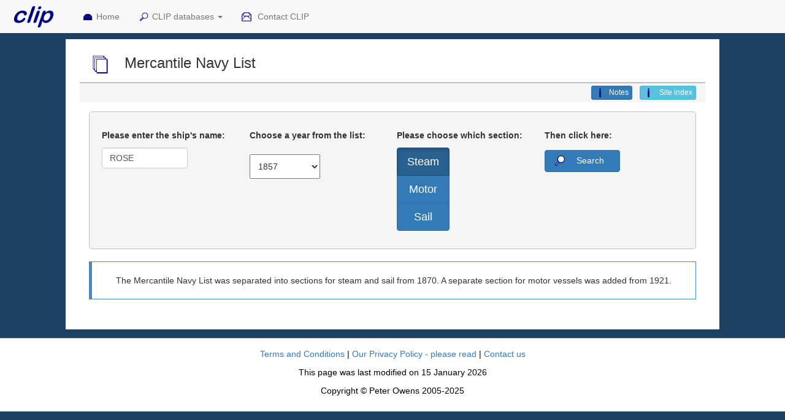

--- FILE ---
content_type: text/html; charset=UTF-8
request_url: https://crewlist.org.uk/data/viewimages?searchagain=1&name=ROSE&year=1857&steamsail=Steam
body_size: 4452
content:
<!DOCTYPE html>

<html lang="en">

<head>
  <title>Crew List Index Project</title>
  <meta charset="utf-8">
  <!--<base href="https://crewlist.org.uk/">-->
  <meta name="viewport" content="width=device-width, initial-scale=1">
  
  <link rel="stylesheet" href="https://maxcdn.bootstrapcdn.com/bootstrap/3.3.7/css/bootstrap.min.css">
  <link rel="stylesheet" href="/css/clip2016.css">
  
  <link rel= "shortcut icon" href="/headers/clipico.ico">
  
  <script src="https://ajax.googleapis.com/ajax/libs/jquery/3.6.3/jquery.min.js"></script>
  <script src="https://maxcdn.bootstrapcdn.com/bootstrap/3.3.7/js/bootstrap.min.js"></script>

</head>
  
<body style="background-color: #1c4063 !important;padding-top:50px;">

<nav class="navbar navbar-default navbar-fixed-top" data-spy="affix" data-offset-top="0">

	<div class="container-fluid">
 
		<div class="navbar-header col-md-1">
		  <button type="button" class="navbar-toggle" data-toggle="collapse" data-target="#myNavbar">
			<span class="icon-bar"></span>
			<span class="icon-bar"></span>
			<span class="icon-bar"></span>
		  </button>
		  <a class="navbar-brand" href="/"><img src="/links/cliplogoNMM.gif" class="icon-inline" style="height:50px !important;width:100px !important;margin-top:-15px;margin-left:-25px;" alt="CLIP logo"></a>
		</div>
		
		<div class="collapse navbar-collapse" id="myNavbar">
		  <ul class="nav navbar-nav">
			<li><a href="/#top">
			<img src="/links/homebig.gif" class="img-responsive icon-inline-small" alt="CLIP icon">Home</a></li>
			<li class="dropdown">
			<a class="dropdown-toggle" data-toggle="dropdown" href="#">
			<img src="/links/searchbig.gif" class="img-responsive icon-inline-small" alt="CLIP icon">CLIP databases
			<span class="caret"></span></a>
			<ul class="dropdown-menu">
				<li style="padding-right:1vw;"><a href="/people/crew">
				<img src="/links/people.gif" class="img-responsive icon-inline-small" alt="CLIP icon">
				Seafarers names from crew lists</a></li>
				<li style="padding-right:1vw;"><a href="/people/BT124masters">
				<img src="/links/people.gif" class="img-responsive icon-inline-small" alt="CLIP icon">
				Masters name from BT124</a></li>
				<li style="padding-right:1vw;"><a href="/people/crewmasters">
				<img src="/links/people.gif" class="img-responsive icon-inline-small" alt="CLIP icon">
				Masters names from crew lists</a></li>
				<li style="padding-right:1vw;"><a href="/people/crewowners">
				<img src="/links/people.gif" class="img-responsive icon-inline-small" alt="CLIP icon">
				Owners names from crew lists</a></li>
				<li style="padding-right:1vw;"><a href="/people/registernames">
				<img src="/links/people.gif" class="img-responsive icon-inline-small" alt="CLIP icon">
				People named in shipping registers</a></li>
				<li class="divider"></li>
				<li><a href="/data/vesselsalpha">
				<img src="/links/anchor.gif" class="img-responsive icon-inline-small" alt="CLIP icon">
				Ships by name</a></li>
				<li><a href="/data/vesselsnum">
				<img src="/links/anchor.gif" class="img-responsive icon-inline-small" alt="CLIP icon">
				Ships by official number</a></li>
				<li><a href="/data/vesselsport">
				<img src="/links/anchor.gif" class="img-responsive icon-inline-small" alt="CLIP icon">
				Ships by port</a></li>
				<li><a href="/data/ships">
				<img src="/links/anchor.gif" class="img-responsive icon-inline-small" alt="CLIP icon">
				Advanced search</a></li>
				<li><a href="/data/vesselsearly">
				<img src="/links/anchor.gif" class="img-responsive icon-inline-small" alt="CLIP icon">
				Ships pre-1855</a></li>
				<li><a href="/data/vesselsPR">
				<img src="/links/anchor.gif" class="img-responsive icon-inline-small" alt="CLIP icon">
				Ships by port rotation number</a></li>
				<li class="divider"></li>
				<li><a href="/data/appropriation">
				<img src="/links/datasources.gif" class="img-responsive icon-inline-small" alt="CLIP icon">
				Appropriation Books</a></li>
				<li><a href="/data/viewimages">
				<img src="/links/datasources.gif" class="img-responsive icon-inline-small" alt="CLIP icon">
				Mercantile Navy List</a></li>
				<li><a href="/data/olsens">
				<img src="/links/datasources.gif" class="img-responsive icon-inline-small" alt="CLIP icon">
				Olsen's Almanack</a></li>
				<li><a href="/data/sourcesarchive">
				<img src="/links/datasources.gif" class="img-responsive icon-inline-small" alt="CLIP icon">
				Documents by archive</a></li>
				<li><a href="/data/sourcesport">
				<img src="/links/datasources.gif" class="img-responsive icon-inline-small" alt="CLIP icon">
				Documents by port</a></li>
				<li><a href="/data/archivecrewlists">
				<img src="/links/datasources.gif" class="img-responsive icon-inline-small" alt="CLIP icon">
				Crew lists by ship</a></li>
				<li><a href="/data/archivecrewlistsearly">
				<img src="/links/datasources.gif" class="img-responsive icon-inline-small" alt="CLIP icon">
				Crew lists pre-1860</a></li>
				<li><a href="/registers/registersvesselsnum">
				<img src="/links/datasources.gif" class="img-responsive icon-inline-small" alt="CLIP icon">
				Shipping registers by ship</a></li></ul>
				</li>
			<li><a href="/about/contact">
			<img src="/links/email.gif" class="img-responsive icon-inline-small" alt="CLIP icon">
			Contact CLIP</a></li>		
		</ul>
      
	  </div>
	
	</div>
  
</nav>
<!--<div class="margin: 0 auto; width:100%;">-->

<div class="col-md-10 col-centered text-pad bg-white" style="margin-top:2em;">
	
	<script type="text/javascript" src="/js/notescontrol.js?v=3"></script>

	<div id = "titlediv" class="row">
	
	<div class="col-md-12" style="background:transparent;">
	<h3 class="fixed-menu-offset" id="top">	<img src="/links/datasources.gif" class="icon-inline hidden-xs">	Mercantile Navy List	</h3>	</div>
	</div>
	
	
	<div id = "buttonsdiv" class="row fade in" style="border-top:1px solid silver;background:whitesmoke;">
	<!--style="margin-bottom:1.5em;border-top:1px solid silver;background:ghostwhite;padding-top:0.3em;padding-bottom:0.3em;">-->
	
	<div class = "col-md-12 text-right" style="border-top:1px solid silver;padding-top:0.3em;padding-bottom:0.3em;">

			&nbsp;<a href = "/about/contentindex" class="btn btn-info btn-xs" role="button" style="float:right;margin-left:1em;">
			<img src="/links/explainbig.gif" class="img icon icon-inline-small" alt="Search icon" title="Search icon">&nbsp;Site index
		</a>
			
			&nbsp;<button type="button" id="notesbutton" class="btn btn-primary btn-xs" style="float:right;margin-left:1em;" data-toggle="collapse" data-target="#notes">
		<img src="/links/explainbig.gif" class="img-responsive icon-inline-small icon" alt="CLIP icon">Notes</button>
	
			
	</div>
</div>
	<script type="text/javascript" src="/js/MNL.js?v=2"></script>


	<form id="entryform" action = "" method = "get">
	
	<div class="row form-group form-group-clip">
			
		<div class="col-md-3 text-left " style="padding:1vh;">
			
		<p><b>Please enter the ship's name:</b></p> 
		
		<input type="text" class="form-control" style="width:10em;margin-top:1vh;margin-bottom:1vh;" placeholder="Ship's name" id="name" name="name" value = "ROSE" required>	
		</div>
		
		<div class="col-md-3 text-left" style="padding:1vh;">
		
		<p>
		<b>Choose a year from the list:</b></p>
		
			<select required name = "year" id = "year" size = 1 style= "height:40px;margin-top:1.5vh;padding-left:0.75vw;" onchange="MNLselectyears(this.value);" >
			
				<option style="padding-left:0.5vw;padding-top:0.5vh;" value = "">Please select</option>
				
									
				<option style="padding-left:0.5vw;padding-top:0.5vh;" value = "1857" selected>1857</option>
				
									
				<option style="padding-left:0.5vw;padding-top:0.5vh;" value = "1858">1858</option>
				
									
				<option style="padding-left:0.5vw;padding-top:0.5vh;" value = "1859">1859</option>
				
									
				<option style="padding-left:0.5vw;padding-top:0.5vh;" value = "1860">1860</option>
				
									
				<option style="padding-left:0.5vw;padding-top:0.5vh;" value = "1861">1861</option>
				
									
				<option style="padding-left:0.5vw;padding-top:0.5vh;" value = "1862">1862</option>
				
									
				<option style="padding-left:0.5vw;padding-top:0.5vh;" value = "1863">1863</option>
				
									
				<option style="padding-left:0.5vw;padding-top:0.5vh;" value = "1864">1864</option>
				
									
				<option style="padding-left:0.5vw;padding-top:0.5vh;" value = "1865">1865</option>
				
									
				<option style="padding-left:0.5vw;padding-top:0.5vh;" value = "1866">1866</option>
				
									
				<option style="padding-left:0.5vw;padding-top:0.5vh;" value = "1867">1867</option>
				
									
				<option style="padding-left:0.5vw;padding-top:0.5vh;" value = "1868">1868</option>
				
									
				<option style="padding-left:0.5vw;padding-top:0.5vh;" value = "1869">1869</option>
				
									
				<option style="padding-left:0.5vw;padding-top:0.5vh;" value = "1870">1870</option>
				
									
				<option style="padding-left:0.5vw;padding-top:0.5vh;" value = "1871">1871</option>
				
									
				<option style="padding-left:0.5vw;padding-top:0.5vh;" value = "1872">1872</option>
				
									
				<option style="padding-left:0.5vw;padding-top:0.5vh;" value = "1873">1873</option>
				
									
				<option style="padding-left:0.5vw;padding-top:0.5vh;" value = "1874">1874</option>
				
									
				<option style="padding-left:0.5vw;padding-top:0.5vh;" value = "1875">1875</option>
				
									
				<option style="padding-left:0.5vw;padding-top:0.5vh;" value = "1876">1876</option>
				
									
				<option style="padding-left:0.5vw;padding-top:0.5vh;" value = "1877">1877</option>
				
									
				<option style="padding-left:0.5vw;padding-top:0.5vh;" value = "1878">1878</option>
				
									
				<option style="padding-left:0.5vw;padding-top:0.5vh;" value = "1879">1879</option>
				
									
				<option style="padding-left:0.5vw;padding-top:0.5vh;" value = "1880">1880</option>
				
									
				<option style="padding-left:0.5vw;padding-top:0.5vh;" value = "1881">1881</option>
				
									
				<option style="padding-left:0.5vw;padding-top:0.5vh;" value = "1882">1882</option>
				
									
				<option style="padding-left:0.5vw;padding-top:0.5vh;" value = "1883">1883</option>
				
									
				<option style="padding-left:0.5vw;padding-top:0.5vh;" value = "1884">1884</option>
				
									
				<option style="padding-left:0.5vw;padding-top:0.5vh;" value = "1885">1885</option>
				
									
				<option style="padding-left:0.5vw;padding-top:0.5vh;" value = "1886">1886</option>
				
									
				<option style="padding-left:0.5vw;padding-top:0.5vh;" value = "1887">1887</option>
				
									
				<option style="padding-left:0.5vw;padding-top:0.5vh;" value = "1888">1888</option>
				
									
				<option style="padding-left:0.5vw;padding-top:0.5vh;" value = "1889">1889</option>
				
									
				<option style="padding-left:0.5vw;padding-top:0.5vh;" value = "1890">1890</option>
				
									
				<option style="padding-left:0.5vw;padding-top:0.5vh;" value = "1891">1891</option>
				
									
				<option style="padding-left:0.5vw;padding-top:0.5vh;" value = "1892">1892</option>
				
									
				<option style="padding-left:0.5vw;padding-top:0.5vh;" value = "1893">1893</option>
				
									
				<option style="padding-left:0.5vw;padding-top:0.5vh;" value = "1894">1894</option>
				
									
				<option style="padding-left:0.5vw;padding-top:0.5vh;" value = "1895">1895</option>
				
									
				<option style="padding-left:0.5vw;padding-top:0.5vh;" value = "1896">1896</option>
				
									
				<option style="padding-left:0.5vw;padding-top:0.5vh;" value = "1897">1897</option>
				
									
				<option style="padding-left:0.5vw;padding-top:0.5vh;" value = "1898">1898</option>
				
									
				<option style="padding-left:0.5vw;padding-top:0.5vh;" value = "1899">1899</option>
				
									
				<option style="padding-left:0.5vw;padding-top:0.5vh;" value = "1900">1900</option>
				
									
				<option style="padding-left:0.5vw;padding-top:0.5vh;" value = "1901">1901</option>
				
									
				<option style="padding-left:0.5vw;padding-top:0.5vh;" value = "1902">1902</option>
				
									
				<option style="padding-left:0.5vw;padding-top:0.5vh;" value = "1903">1903</option>
				
									
				<option style="padding-left:0.5vw;padding-top:0.5vh;" value = "1904">1904</option>
				
									
				<option style="padding-left:0.5vw;padding-top:0.5vh;" value = "1905">1905</option>
				
									
				<option style="padding-left:0.5vw;padding-top:0.5vh;" value = "1906">1906</option>
				
									
				<option style="padding-left:0.5vw;padding-top:0.5vh;" value = "1907">1907</option>
				
									
				<option style="padding-left:0.5vw;padding-top:0.5vh;" value = "1908">1908</option>
				
									
				<option style="padding-left:0.5vw;padding-top:0.5vh;" value = "1909">1909</option>
				
									
				<option style="padding-left:0.5vw;padding-top:0.5vh;" value = "1910">1910</option>
				
									
				<option style="padding-left:0.5vw;padding-top:0.5vh;" value = "1911">1911</option>
				
									
				<option style="padding-left:0.5vw;padding-top:0.5vh;" value = "1912">1912</option>
				
									
				<option style="padding-left:0.5vw;padding-top:0.5vh;" value = "1913">1913</option>
				
									
				<option style="padding-left:0.5vw;padding-top:0.5vh;" value = "1914">1914</option>
				
									
				<option style="padding-left:0.5vw;padding-top:0.5vh;" value = "1915">1915</option>
				
									
				<option style="padding-left:0.5vw;padding-top:0.5vh;" value = "1916">1916</option>
				
									
				<option style="padding-left:0.5vw;padding-top:0.5vh;" value = "1917">1917</option>
				
									
				<option style="padding-left:0.5vw;padding-top:0.5vh;" value = "1918">1918</option>
				
									
				<option style="padding-left:0.5vw;padding-top:0.5vh;" value = "1919">1919</option>
				
									
				<option style="padding-left:0.5vw;padding-top:0.5vh;" value = "1920">1920</option>
				
									
				<option style="padding-left:0.5vw;padding-top:0.5vh;" value = "1921">1921</option>
				
									
				<option style="padding-left:0.5vw;padding-top:0.5vh;" value = "1922">1922</option>
				
									
				<option style="padding-left:0.5vw;padding-top:0.5vh;" value = "1923">1923</option>
				
									
				<option style="padding-left:0.5vw;padding-top:0.5vh;" value = "1924">1924</option>
				
									
				<option style="padding-left:0.5vw;padding-top:0.5vh;" value = "1925">1925</option>
				
									
				<option style="padding-left:0.5vw;padding-top:0.5vh;" value = "1926">1926</option>
				
									
				<option style="padding-left:0.5vw;padding-top:0.5vh;" value = "1927">1927</option>
				
									
				<option style="padding-left:0.5vw;padding-top:0.5vh;" value = "1928">1928</option>
				
									
				<option style="padding-left:0.5vw;padding-top:0.5vh;" value = "1929">1929</option>
				
									
				<option style="padding-left:0.5vw;padding-top:0.5vh;" value = "1930">1930</option>
				
									
				<option style="padding-left:0.5vw;padding-top:0.5vh;" value = "1931">1931</option>
				
									
				<option style="padding-left:0.5vw;padding-top:0.5vh;" value = "1932">1932</option>
				
									
				<option style="padding-left:0.5vw;padding-top:0.5vh;" value = "1933">1933</option>
				
									
				<option style="padding-left:0.5vw;padding-top:0.5vh;" value = "1934">1934</option>
				
									
				<option style="padding-left:0.5vw;padding-top:0.5vh;" value = "1935">1935</option>
				
									
				<option style="padding-left:0.5vw;padding-top:0.5vh;" value = "1936">1936</option>
				
									
				<option style="padding-left:0.5vw;padding-top:0.5vh;" value = "1937">1937</option>
				
									
				<option style="padding-left:0.5vw;padding-top:0.5vh;" value = "1938">1938</option>
				
									
				<option style="padding-left:0.5vw;padding-top:0.5vh;" value = "1939">1939</option>
				
									
				<option style="padding-left:0.5vw;padding-top:0.5vh;" value = "1940">1940</option>
				
									
				<option style="padding-left:0.5vw;padding-top:0.5vh;" value = "1947">1947</option>
				
								
			</select>
			
		</p>
			
		</div>
		
		<div class="col-md-3 text-left" style="padding:1vh;">
		
		<p><b>Please choose which section:</b></p>
		
			<div id="steamsailselect" class="btn-group-vertical" data-toggle="buttons">
			
			<label id="steamlabel" class="btn btn-primary btn-lg active">
			<input type="radio" name="steamsail" id="option1" autocomplete="off" value="Steam" checked="checked"> Steam  </label>
			
			<label id="motorlabel" class="btn btn-primary btn-lg ">
			<input type="radio" name="steamsail" id="option2" autocomplete="off" value="Motor"  > Motor </label>
			
			<label id="saillabel" class="btn btn-primary btn-lg ">
			<input type="radio" name="steamsail" id="option3" autocomplete="off" value="Sail" > Sail </label>
			
			</div>
			</div>
		
		<div class="col-md-3 text-left" style="padding:1vh;">
		<p><b>Then click here:</b></p>
		
		<button class="btn btn-primary" onclick="this.form.submit();" type="submit" name="submit" id="submit" style="text-align:left !important;margin-top:0.5vh;padding-right:2vw;" value="Enter">
		<img src="/links/searchbig.gif" class="img-responsive icon icon-inline" alt="Search icon">&nbsp;Search
		</div>
			
	</div>
	
<div class = "bs-callout bs-callout-primary text-center">
			<p>The Mercantile Navy List was separated into sections for steam and sail from 1870. A separate section for motor vessels was added from 1921.</p>
			</div>
			
</form><div id="notes" class="collapse bg-white" style="padding-bottom:5vh !important;padding-top:2vh !important;">

	<p>
	This page displays images of the Mercantile Navy List (MNL) which was published annually from 1849 to 1977 and, from 1857, provides a complete list of all British registered vessels afloat at that time.
	</p>
	<p>
	MNL shows the ships' official numbers and port of registry. Apart from 
	the early editions, the lists also show brief details of the vessels and their owners.  For more details of MNL, please see here:
	<a href = "/about/shippingrecords#MNL" class="btn btn-primary btn-xs  "     
style="margin-bottom:0.5vh;text-align:left !important;" 
target = "_blank"role="button">
<img src="/links/explainbig.gif" class="img-responsive icon icon-inline" >Mercantile Navy List</a>

	</p>
	<p>
	The CLIP image viewer accesses images from several sources, so you can browse through 
	one edition of MNL, move to a different section (sail, steam or motor), change to another year, 
	or change the name of the vessel to search for. You can search for the entries for a particular ship, and 
	browse through page-by-page. For editions after 1870, MNL was divided into two sections - steam and sail and, from 1921 onwards, 
	a section for motor vessels was added.
	</p>

<h3>How to search for details of a ship</h3>
	<p>Enter the name of the ship, or at least the initial letter.
	</p>
	<p>Choose the year that you wish to search.
	</p> 
	<p>
	Then click <button class="btn btn-primary btn-sm disabled" ><img src = "/links/magnifyblue.gif" class="img-responsive icon icon-inline"  alt="Search icon" title = "Search icon">Search</button>
	</p>
	<p>
	If you are not sure about whether the ship you are looking for was a steamer, a motor vessel or a sailing ship, choose steam to start with and 
	you can easily swap to another section if that is not right.
	</p>
	<p>One clue is that steamers were often prefixed or suffixed with 'SS' (Screw Steamer, or Steam Ship) 
	or 'PS' (Paddle Steamer), while motor vessels were identified by MV.  The composition of the crew may also help - firemen and stokers mean a steam ship.  Ships which had auxilliary power may appear in more than one section.  Steam engines were sometimes converted to sail and vice-versa, so appear in different sections in different years.  To be sure, look for the ship in all available sections.
	</p>
	<p>
	If you are not sure of the year to search, choose a likely year to start with and you will be able to scan through year by year using the control on the image viewer.
	</p>
	<p>
	For a list of the abbreviations used in MNL for sailing vessels, see the first page of the sail section of each year.  For more details and links, see our page, here:
	<a href = "../about/rigs" class="btn btn-primary btn-xs  "     
style="margin-bottom:0.5vh;text-align:left !important;" 
target = "_blank"role="button">
<img src="/links/explainbig.gif" class="img-responsive icon icon-inline" >Types of sailing ships</a>

	</p>
	<p>
	There are more details about using the viewer in an additional notes file on that page.
	</p>
	
<h3>Image sources and acknowledgements</h3>
			<p>
			On the image viewer, the source of the images is shown on the right side of the title bar, with a link to the appropriate home page.  We are most grateful to the 
			<a href = "http://collections.mun.ca/index.php" class="btn btn-primary btn-xs  "     
style="margin-bottom:0.5vh;text-align:left !important;" 
target = "_blank"role="button">
<img src="/links/explainbig.gif" class="img-responsive icon icon-inline" >Digital Archives Initiative</a>

			 at Memorial University, Newfoundland, and to the 
			 <a href = "https://www.sea.museum/collections/library" class="btn btn-primary btn-xs  "     
style="margin-bottom:0.5vh;text-align:left !important;" 
target = "_blank"role="button">
<img src="/links/explainbig.gif" class="img-responsive icon icon-inline" >Vaughan Evans Library</a>

			at the Australian National Maritime Museum for permission to link to images from their sites.    
			We display images from other sites on the basis that they are in the public domain and/or creative commons.  
			If we have unwittingly infringed copyright, we apologise - please contact us using the link on the menu bar above so that 
			we can take appropriate action.
			</p>
			<p>
			Our own CLIP images were made at the <a href="https://www.southampton.gov.uk/arts-heritage/collections-monuments/" target="_BLANK">Maritime Collection</a> at Southampton Central Library, the 
			<a href = "http://www.nmmc.co.uk/index.php?/collections/content/the_bartlett_library/" target="_BLANK">Bartlett Library</a> at the 
			National Maritime Museum, Cornwall in Falmouth,  
			<a href="https://www.gwynedd.llyw.cymru/en/Residents/Libraries-and-archives/Archives-and-family-history/Archives-and-family-history.aspx" target="_blank">Gwynedd Archives Service</a> in Caernarfon and 
			<a href="https://www.gwynedd.llyw.cymru/en/Residents/Libraries-and-archives/Archives-and-family-history/Archives-and-family-history.aspx" target="_blank">Gwynedd Archives Service</a> in Dolgellau. We are most grateful to the staff of these repositories for their kind help.
			</p>
			<p>
			Our thanks to Ian Buxton for additional images.
			</p>
			<p>  
			We have tried hard to present the images as well as possible, but obviously we can take no responsibility for the images from other sources.  Some of the images are missing, partially missing, blurred, or rotated so that they are difficult to view. Some editions are so tightly bound that it is not possible to make good images of the gutter margin of some pages. We apologise for any difficulties this may cause. We have tried to remedy this where we can, but we feel that those images are still worth displaying.
			</p>	

</div>  		
</div>
<!--</div>-->

<footer class="container-fluid bg-4 text-center" style="padding:2vh 2vw 2vh 2vw;border-top:1px solid silver;">
<p>
<a href="/CLIP%20-%20Terms%20of%20Use.pdf" target="_BLANK">Terms and Conditions</a> | 
<a href="/CLIP%20-%20Privacy%20policy.pdf" target="_BLANK">Our Privacy Policy - please read</a> | 
<a href="/about/contact">Contact us</a>
</p>

<p>
<script>
var monthlist= ['January', 'February', 'March', 'April', 'May', 'June', 'July', 'August', 'September', 'October', 'November', 'December'];
var lastmod=new Date(document.lastModified);
document.write("This page was last modified on " + lastmod.getDate()+" " + monthlist[lastmod.getMonth()] +" " + lastmod.getFullYear()+"");
</script>
</p>
<p>
Copyright &copy; Peter Owens 2005-2025
</p>
</footer>


</body>
</html>


--- FILE ---
content_type: application/javascript
request_url: https://crewlist.org.uk/js/MNL.js?v=2
body_size: 106
content:
function MNLselectyears(year) {

//Enables and disables select option for various years

	if (year < 1871) { 
		document.getElementById('steamlabel').innerHTML = 'Steam and sail';
		}
	else {
		document.getElementById('steamlabel').innerHTML ='Steam';
		}

	if (year > 1921)  { 
		document.getElementById('motorlabel').classList.remove("disabled");
		}
	else {
		document.getElementById('motorlabel').classList.add('disabled');
		}	
	
	if (year > 1870) { 
		document.getElementById('saillabel').classList.remove("disabled");
		}
	else {
		document.getElementById('saillabel').classList.add('disabled');
		}	
		
	}